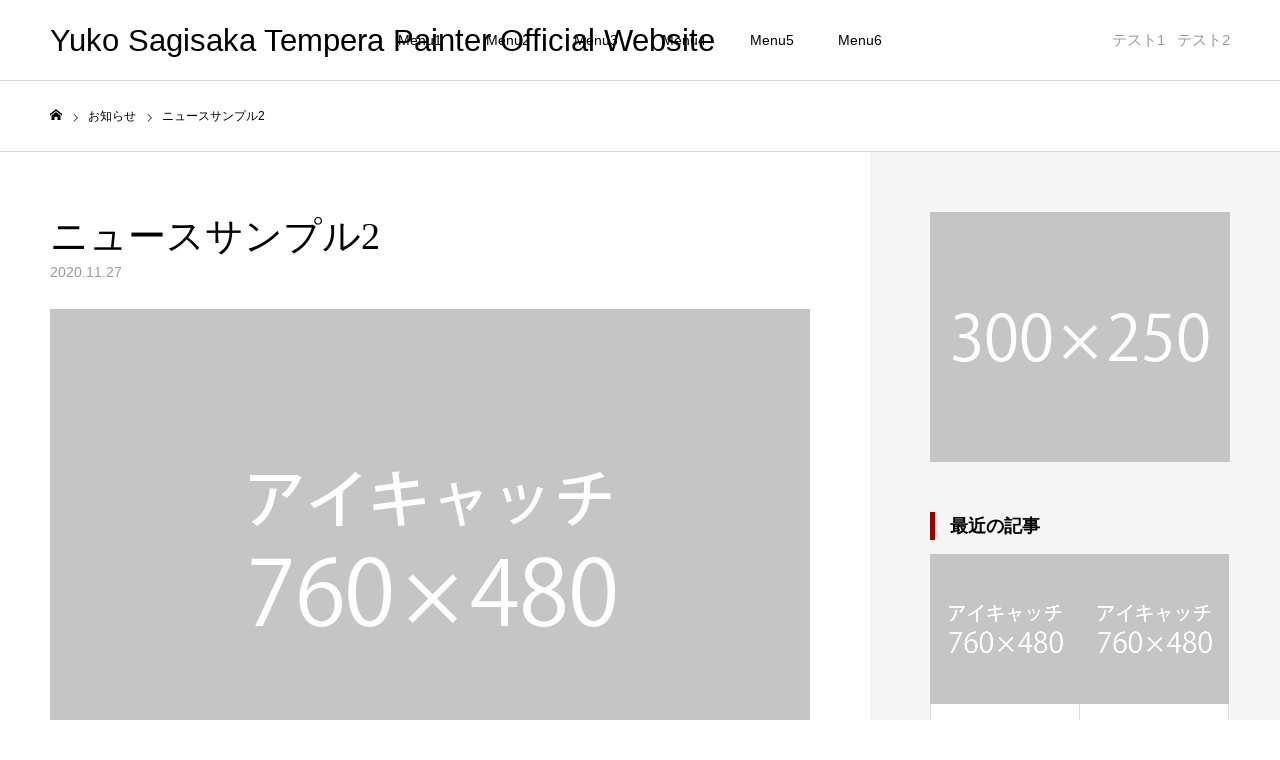

--- FILE ---
content_type: text/html; charset=UTF-8
request_url: https://yuko-sagisaka.com/news/sample-news2
body_size: 7303
content:
<!DOCTYPE html>
<html class="pc" lang="ja">
<head>
<meta charset="UTF-8">
<!--[if IE]><meta http-equiv="X-UA-Compatible" content="IE=edge"><![endif]-->
<meta name="viewport" content="width=device-width">
<meta name="format-detection" content="telephone=no">
<title>ニュースサンプル2 | Yuko Sagisaka Tempera Painter Official Website</title>
<meta name="description" content="サンプルテキスト。サンプルテキスト。">
<link rel="pingback" href="https://yuko-sagisaka.com/xmlrpc.php">
<link rel='dns-prefetch' href='//s.w.org' />
<link rel="alternate" type="application/rss+xml" title="Yuko Sagisaka Tempera Painter Official Website &raquo; フィード" href="https://yuko-sagisaka.com/feed" />
<link rel="alternate" type="application/rss+xml" title="Yuko Sagisaka Tempera Painter Official Website &raquo; コメントフィード" href="https://yuko-sagisaka.com/comments/feed" />
		<script type="text/javascript">
			window._wpemojiSettings = {"baseUrl":"https:\/\/s.w.org\/images\/core\/emoji\/13.0.0\/72x72\/","ext":".png","svgUrl":"https:\/\/s.w.org\/images\/core\/emoji\/13.0.0\/svg\/","svgExt":".svg","source":{"concatemoji":"https:\/\/yuko-sagisaka.com\/wp-includes\/js\/wp-emoji-release.min.js?ver=5.5.17"}};
			!function(e,a,t){var n,r,o,i=a.createElement("canvas"),p=i.getContext&&i.getContext("2d");function s(e,t){var a=String.fromCharCode;p.clearRect(0,0,i.width,i.height),p.fillText(a.apply(this,e),0,0);e=i.toDataURL();return p.clearRect(0,0,i.width,i.height),p.fillText(a.apply(this,t),0,0),e===i.toDataURL()}function c(e){var t=a.createElement("script");t.src=e,t.defer=t.type="text/javascript",a.getElementsByTagName("head")[0].appendChild(t)}for(o=Array("flag","emoji"),t.supports={everything:!0,everythingExceptFlag:!0},r=0;r<o.length;r++)t.supports[o[r]]=function(e){if(!p||!p.fillText)return!1;switch(p.textBaseline="top",p.font="600 32px Arial",e){case"flag":return s([127987,65039,8205,9895,65039],[127987,65039,8203,9895,65039])?!1:!s([55356,56826,55356,56819],[55356,56826,8203,55356,56819])&&!s([55356,57332,56128,56423,56128,56418,56128,56421,56128,56430,56128,56423,56128,56447],[55356,57332,8203,56128,56423,8203,56128,56418,8203,56128,56421,8203,56128,56430,8203,56128,56423,8203,56128,56447]);case"emoji":return!s([55357,56424,8205,55356,57212],[55357,56424,8203,55356,57212])}return!1}(o[r]),t.supports.everything=t.supports.everything&&t.supports[o[r]],"flag"!==o[r]&&(t.supports.everythingExceptFlag=t.supports.everythingExceptFlag&&t.supports[o[r]]);t.supports.everythingExceptFlag=t.supports.everythingExceptFlag&&!t.supports.flag,t.DOMReady=!1,t.readyCallback=function(){t.DOMReady=!0},t.supports.everything||(n=function(){t.readyCallback()},a.addEventListener?(a.addEventListener("DOMContentLoaded",n,!1),e.addEventListener("load",n,!1)):(e.attachEvent("onload",n),a.attachEvent("onreadystatechange",function(){"complete"===a.readyState&&t.readyCallback()})),(n=t.source||{}).concatemoji?c(n.concatemoji):n.wpemoji&&n.twemoji&&(c(n.twemoji),c(n.wpemoji)))}(window,document,window._wpemojiSettings);
		</script>
		<style type="text/css">
img.wp-smiley,
img.emoji {
	display: inline !important;
	border: none !important;
	box-shadow: none !important;
	height: 1em !important;
	width: 1em !important;
	margin: 0 .07em !important;
	vertical-align: -0.1em !important;
	background: none !important;
	padding: 0 !important;
}
</style>
	<link rel='stylesheet' id='style-css'  href='https://yuko-sagisaka.com/wp-content/themes/toki_tcd069/style.css?ver=1.2' type='text/css' media='all' />
<link rel='stylesheet' id='wp-block-library-css'  href='https://yuko-sagisaka.com/wp-includes/css/dist/block-library/style.min.css?ver=5.5.17' type='text/css' media='all' />
<script type='text/javascript' src='https://yuko-sagisaka.com/wp-includes/js/jquery/jquery.js?ver=1.12.4-wp' id='jquery-core-js'></script>
<link rel="https://api.w.org/" href="https://yuko-sagisaka.com/wp-json/" /><link rel="canonical" href="https://yuko-sagisaka.com/news/sample-news2" />
<link rel='shortlink' href='https://yuko-sagisaka.com/?p=29' />
<link rel="alternate" type="application/json+oembed" href="https://yuko-sagisaka.com/wp-json/oembed/1.0/embed?url=https%3A%2F%2Fyuko-sagisaka.com%2Fnews%2Fsample-news2" />
<link rel="alternate" type="text/xml+oembed" href="https://yuko-sagisaka.com/wp-json/oembed/1.0/embed?url=https%3A%2F%2Fyuko-sagisaka.com%2Fnews%2Fsample-news2&#038;format=xml" />

<link rel="stylesheet" href="https://yuko-sagisaka.com/wp-content/themes/toki_tcd069/css/design-plus.css?ver=1.2">
<link rel="stylesheet" href="https://yuko-sagisaka.com/wp-content/themes/toki_tcd069/css/sns-botton.css?ver=1.2">
<link rel="stylesheet" media="screen and (max-width:1230px)" href="https://yuko-sagisaka.com/wp-content/themes/toki_tcd069/css/responsive.css?ver=1.2">
<link rel="stylesheet" media="screen and (max-width:1230px)" href="https://yuko-sagisaka.com/wp-content/themes/toki_tcd069/css/footer-bar.css?ver=1.2">

<script src="https://yuko-sagisaka.com/wp-content/themes/toki_tcd069/js/jquery.easing.1.3.js?ver=1.2"></script>
<script src="https://yuko-sagisaka.com/wp-content/themes/toki_tcd069/js/jscript.js?ver=1.2"></script>
<script src="https://yuko-sagisaka.com/wp-content/themes/toki_tcd069/js/comment.js?ver=1.2"></script>

<link rel="stylesheet" href="https://yuko-sagisaka.com/wp-content/themes/toki_tcd069/js/perfect-scrollbar.css?ver=1.2">
<script src="https://yuko-sagisaka.com/wp-content/themes/toki_tcd069/js/perfect-scrollbar.min.js?ver=1.2"></script>

<script src="https://yuko-sagisaka.com/wp-content/themes/toki_tcd069/js/jquery.cookie.js?ver=1.2"></script>


<style type="text/css">

body, input, textarea { font-family: "Hiragino Sans", "ヒラギノ角ゴ ProN", "Hiragino Kaku Gothic ProN", "游ゴシック", YuGothic, "メイリオ", Meiryo, sans-serif; }

.rich_font, .p-vertical { font-family: "Times New Roman" , "游明朝" , "Yu Mincho" , "游明朝体" , "YuMincho" , "ヒラギノ明朝 Pro W3" , "Hiragino Mincho Pro" , "HiraMinProN-W3" , "HGS明朝E" , "ＭＳ Ｐ明朝" , "MS PMincho" , serif; font-weight:500; }

.rich_font_type1 { font-family: Arial, "ヒラギノ角ゴ ProN W3", "Hiragino Kaku Gothic ProN", "メイリオ", Meiryo, sans-serif; }
.rich_font_type2 { font-family: "Hiragino Sans", "ヒラギノ角ゴ ProN", "Hiragino Kaku Gothic ProN", "游ゴシック", YuGothic, "メイリオ", Meiryo, sans-serif; font-weight:500; }
.rich_font_type3 { font-family: "Times New Roman" , "游明朝" , "Yu Mincho" , "游明朝体" , "YuMincho" , "ヒラギノ明朝 Pro W3" , "Hiragino Mincho Pro" , "HiraMinProN-W3" , "HGS明朝E" , "ＭＳ Ｐ明朝" , "MS PMincho" , serif; font-weight:500; }

.megamenu_shop_category { background:#000000; }
.megamenu_shop_category a, .megamenu_shop_category .headline h3 a { color:#ffffff !important; }
.megamenu_shop_category .headline h3 a { background:#9a0000; }
.megamenu_shop_category .headline h3 a:hover { color:rgba(255,255,255,0.8) !important; }
.megamenu_post_list { background:#000000; }
.megamenu_post_list a { background:#222222; color:#ffffff !important; }
.megamenu_post_list a:hover { background:#444444; color:#ffffff !important; }
#footer_menu_area { background:url(https://yuko-sagisaka.com/wp-content/uploads/2020/11/image_1450x460.gif) no-repeat center center; background-size:cover; }
#footer_menu_area, #footer_menu_area a { color:#FFFFFF; }
#footer_menu_area:before { background:rgba(0,0,0,0.5); }
#footer_bottom { background:#222222; color:#FFFFFF; }
#footer_bottom a { color:#FFFFFF; }
#footer_menu_area_inner, .footer_menu { border-color:rgba(255,255,255,0.3); }
@media screen and (max-width:950px) {
  #footer_menu_area, #footer_bottom { background:#000000; }
  #copyright { background:#000000; }
}
#footer_slider .title { font-size:28px; }
#footer_slider .excerpt { font-size:22px; }
#footer_slider .item a:before { background:rgba(0,0,0,0.5); }
@media screen and (max-width:950px) {
  #footer_slider .title { font-size:16px; }
  #footer_slider .excerpt { font-size:13px; }
}
#post_title_area .title { font-size:38px; }
#article .post_content { font-size:16px; }
#recent_news .headline { font-size:18px; }
@media screen and (max-width:750px) {
  #post_title_area .title { font-size:20px; }
  #article .post_content { font-size:13px; }
  #recent_news .headline { font-size:15px; }
}

.author_profile a.avatar img, .animate_image img, .animate_background .image {
  width:100%; height:auto;
  -webkit-transition: transform  0.75s ease;
  transition: transform  0.75s ease;
}
.author_profile a.avatar:hover img, .animate_image:hover img, .animate_background:hover .image {
  -webkit-transform: scale(1.2);
  transform: scale(1.2);
}




a { color:#000; }

#header_news .date {
  color: #9a0000;
}

#page_header .tab, #blog_list .category a:hover, #post_title_area .category a:hover, #return_top a, #comment_tab li a:hover, #comment_tab li.active a, #comment_header #comment_closed p, #submit_comment:hover, #p_readmore .button:hover,
#wp-calendar td a:hover, #post_pagination p, #post_pagination a:hover, .page_navi span.current, .page_navi a:hover, .c-pw__btn:hover, body.single-shop #page_header .category a:hover, .pc #header_lang.type1 li a:before {
  background-color: #9a0000 !important;
}

.page_navi span.current, .page_navi a:hover, #guest_info input:focus, #comment_textarea textarea:focus, #post_pagination p, #post_pagination a:hover, .c-pw__box-input:focus {
  border-color: #9a0000 !important;
}

#comment_tab li.active a:after, #comment_header #comment_closed p:after { border-color:#9a0000 transparent transparent transparent; }


#footer a:hover, #footer_menu_area a:hover, #header_post_link a:hover:before, #blog_list .link:hover .title_area .title, #bread_crumb li.home a:hover:after, .tcd_category_list li a:hover, #footer_social_link li a:hover:before, .author_profile .author_link li a:hover:before, #bread_crumb a:hover, .cardlink_title a:hover,
  .pc #global_menu > ul > li > a:hover, .pc #global_menu > ul > li.active > a, .pc #global_menu > ul > li.current-menu-item > a, .pc .home #global_menu > ul > li.current-menu-item > a:hover, .pc #global_menu > ul > li.active_button > a,
    #header_lang_button:hover:before, #header_lang_button.active:before, .pc #header_lang.type1 li a:hover, .pc #header_lang.type1 li a, #menu_button:hover:before, #index_logo a:hover, #header_logo a:hover,
      #searchform .submit_button:hover:before, #recent_news a.link:hover, #recent_news .link:hover:after, .styled_post_list1 a:hover .title_area, .styled_post_list1 a:hover .date, .styled_post_list2 a:hover .title_area, .styled_post_list2 a:hover .date, .styled_post_list3 a:hover .title_area, .styled_post_list3 a:hover .date, .tcd_category_list a:hover, .tcd_category_list .child_menu_button:hover, .p-dropdown__title:hover:after, .p-dropdown__list li a:hover {
        color: #999999 !important;
}

.post_content a { color: #d90000; }
.post_content a:hover { color:#888888; }
#blog_list .category a, #post_title_area .category a { background:#000000; color:#FFFFFF; }

#header { background:rgba(255,255,255,1); }
#header_logo a, .pc #header_lang.type1 a.active_site, .pc #header_lang.type2 > ul > li > a { color:#000000 !important; }
#header_logo a:hover, .pc #header_lang.type1 a:hover, .pc #header_lang.type2 > ul > li > a:hover, .pc #header_lang a.active_site { color:#888888; }
.pc #global_menu > ul > li > a, .pc .home #global_menu > ul > li.current-menu-item > a { color:#000000 !important; }
.pc #global_menu > ul > li > a:after, #find_menu ol li a:after { background:#9a0000; }
.pc #global_menu ul ul a, .pc #header_lang.type2 ul ul a { color:#ffffff; background-color:#000000; }
.pc #global_menu ul ul a:hover, .pc #header_lang.type2 ul ul a:hover { color:#ffffff; background-color:#9a0000; }
.mobile #mobile_menu, .mobile #mobile_lang { background:#222222; }
.mobile #global_menu a, .mobile #header_lang a { color:#ffffff; background:#222222; }
.mobile #global_menu a:hover, .mobile #header_lang a:hover, #mobile_menu .close_button:hover, #mobile_lang .close_button:hover, #mobile_menu #global_menu .child_menu_button:hover { color:#ffffff; background:#9a0000; }
.pc .header_fix #header {
  background:rgba(255,255,255,1);
}
.pc .header_fix #header:hover {
  background:rgba(255,255,255,1);
}
.header_fix #header_logo a, .pc .header_fix #header_lang.type1 a.active_site, .pc .header_fix #header_lang.type2 > ul > li > a { color:#000000 !important; }
.pc .header_fix #global_menu > ul > li > a { color:#000000; }
.pc .header_fix #global_menu > ul > li > a:after { background:#9a0000; }



</style>

<script type="text/javascript">
jQuery(document).ready(function($){
  $('#footer_slider').slick({
    infinite: true,
    dots: false,
    arrows: false,
    slidesToShow: 2,
    slidesToScroll: 2,
    adaptiveHeight: false,
    autoplay: true,
    fade: false,
    easing: 'easeOutExpo',
    speed: 1500,
    autoplaySpeed: 7000,
    responsive: [
      {
        breakpoint: 600,
        settings: { slidesToShow: 1, slidesToScroll: 1 }
      }
    ]
  });
});
</script>

</head>
<body id="body" class="news-template-default single single-news postid-29 color_type2">



<div id="container">

 <div id="header">
  <div id="header_inner">
   <div id="header_logo">
    
<h2 class="logo">
 <a href="https://yuko-sagisaka.com/" title="Yuko Sagisaka Tempera Painter Official Website">
    <span class="pc_logo_text" style="font-size:31px;">Yuko Sagisaka Tempera Painter Official Website</span>
      <span class="mobile_logo_text" style="font-size:18px;">Yuko Sagisaka Tempera Painter Official Website</span>
   </a>
</h2>

   </div>
      <div id="global_menu">
    <ul id="menu-%e3%82%b5%e3%83%b3%e3%83%97%e3%83%ab%e3%83%a1%e3%83%8b%e3%83%a5%e3%83%bc" class="menu"><li id="menu-item-32" class="menu-item menu-item-type-custom menu-item-object-custom menu-item-32"><a href="#">Menu1</a></li>
<li id="menu-item-33" class="menu-item menu-item-type-custom menu-item-object-custom menu-item-33"><a href="#">Menu2</a></li>
<li id="menu-item-34" class="menu-item menu-item-type-custom menu-item-object-custom menu-item-34"><a href="#">Menu3</a></li>
<li id="menu-item-35" class="menu-item menu-item-type-custom menu-item-object-custom menu-item-35"><a href="#">Menu4</a></li>
<li id="menu-item-36" class="menu-item menu-item-type-custom menu-item-object-custom menu-item-36"><a href="#">Menu5</a></li>
<li id="menu-item-37" class="menu-item menu-item-type-custom menu-item-object-custom menu-item-37"><a href="#">Menu6</a></li>
</ul>   </div>
   <a href="#" id="menu_button"><span>メニュー</span></a>
         <a href="#" id="header_lang_button"><span>メニュー</span></a>
      <div id="header_lang" class="type1">
    <ul class="clearfix">
          <li>
      <a class="clearfix non_active_site" href="?welcome=hide#" target="_blank">
              <span class="name">テスト1</span>
      </a>
     </li>
          <li>
      <a class="clearfix non_active_site" href="?welcome=hide#" target="_blank">
              <span class="name">テスト2</span>
      </a>
     </li>
         </ul>
   </div>
        </div>
 </div><!-- END #header -->

 
 
 
<div id="bread_crumb">

<ul class="clearfix" itemscope itemtype="http://schema.org/BreadcrumbList">
 <li itemprop="itemListElement" itemscope itemtype="http://schema.org/ListItem" class="home"><a itemprop="item" href="https://yuko-sagisaka.com/"><span itemprop="name">ホーム</span></a><meta itemprop="position" content="1"></li>
 <li itemprop="itemListElement" itemscope itemtype="http://schema.org/ListItem"><a itemprop="item" href="https://yuko-sagisaka.com/news"><span itemprop="name">お知らせ</span></a><meta itemprop="position" content="2"></li>
 <li class="last" itemprop="itemListElement" itemscope itemtype="http://schema.org/ListItem"><span itemprop="name">ニュースサンプル2</span><meta itemprop="position" content="3"></li>
</ul>

</div>

<div id="main_contents" class="clearfix">

 <div id="main_col" class="clearfix">

 
 <article id="article">

  <div id="post_title_area">
   <h1 class="title rich_font entry-title">ニュースサンプル2</h1>
   <p class="date"><time class="entry-date updated" datetime="2020-11-27T19:56:02+09:00">2020.11.27</time></p>  </div>

  
    <div id="post_image">
   <img width="758" height="480" src="https://yuko-sagisaka.com/wp-content/uploads/2020/11/image_760x480.gif" class="attachment-size5 size-size5 wp-post-image" alt="" loading="lazy" />  </div>
  
  
  
  
    <div class="post_content clearfix">
   <p>サンプルテキスト。サンプルテキスト。</p>
  </div>

    <div class="single_share clearfix" id="single_share_bottom">
   <div class="share-type1 share-btm">
 
	<div class="sns mt10 mb45">
		<ul class="type1 clearfix">
			<li class="twitter">
				<a href="http://twitter.com/share?text=%E3%83%8B%E3%83%A5%E3%83%BC%E3%82%B9%E3%82%B5%E3%83%B3%E3%83%97%E3%83%AB2&url=https%3A%2F%2Fyuko-sagisaka.com%2Fnews%2Fsample-news2&via=&tw_p=tweetbutton&related=" onclick="javascript:window.open(this.href, '', 'menubar=no,toolbar=no,resizable=yes,scrollbars=yes,height=400,width=600');return false;"><i class="icon-twitter"></i><span class="ttl">Tweet</span><span class="share-count"></span></a>
			</li>
			<li class="facebook">
				<a href="//www.facebook.com/sharer/sharer.php?u=https://yuko-sagisaka.com/news/sample-news2&amp;t=%E3%83%8B%E3%83%A5%E3%83%BC%E3%82%B9%E3%82%B5%E3%83%B3%E3%83%97%E3%83%AB2" class="facebook-btn-icon-link" target="blank" rel="nofollow"><i class="icon-facebook"></i><span class="ttl">Share</span><span class="share-count"></span></a>
			</li>
			<li class="googleplus">
				<a href="https://plus.google.com/share?url=https%3A%2F%2Fyuko-sagisaka.com%2Fnews%2Fsample-news2" onclick="javascript:window.open(this.href, '', 'menubar=no,toolbar=no,resizable=yes,scrollbars=yes,height=600,width=500');return false;"><i class="icon-google-plus"></i><span class="ttl">+1</span><span class="share-count"></span></a>
			</li>
			<li class="hatebu">
				<a href="http://b.hatena.ne.jp/add?mode=confirm&url=https%3A%2F%2Fyuko-sagisaka.com%2Fnews%2Fsample-news2" onclick="javascript:window.open(this.href, '', 'menubar=no,toolbar=no,resizable=yes,scrollbars=yes,height=400,width=510');return false;" ><i class="icon-hatebu"></i><span class="ttl">Hatena</span><span class="share-count"></span></a>
			</li>
			<li class="pocket">
				<a href="http://getpocket.com/edit?url=https%3A%2F%2Fyuko-sagisaka.com%2Fnews%2Fsample-news2&title=%E3%83%8B%E3%83%A5%E3%83%BC%E3%82%B9%E3%82%B5%E3%83%B3%E3%83%97%E3%83%AB2" target="blank"><i class="icon-pocket"></i><span class="ttl">Pocket</span><span class="share-count"></span></a>
			</li>
			<li class="rss">
				<a href="https://yuko-sagisaka.com/feed" target="blank"><i class="icon-rss"></i><span class="ttl">RSS</span></a>
			</li>
			<li class="feedly">
				<a href="http://feedly.com/index.html#subscription%2Ffeed%2Fhttps://yuko-sagisaka.com/feed" target="blank"><i class="icon-feedly"></i><span class="ttl">feedly</span><span class="share-count"></span></a>
			</li>
			<li class="pinterest">
				<a rel="nofollow" target="_blank" href="https://www.pinterest.com/pin/create/button/?url=https%3A%2F%2Fyuko-sagisaka.com%2Fnews%2Fsample-news2&media=https://yuko-sagisaka.com/wp-content/uploads/2020/11/image_760x480.gif&description=%E3%83%8B%E3%83%A5%E3%83%BC%E3%82%B9%E3%82%B5%E3%83%B3%E3%83%97%E3%83%AB2"><i class="icon-pinterest"></i><span class="ttl">Pin&nbsp;it</span></a>
			</li>
		</ul>
	</div>
</div>
  </div>
  
    <div id="next_prev_post" class="clearfix">
   <div class="item prev_post clearfix">
 <a href="https://yuko-sagisaka.com/news/sample-news1">
  <div class="title_area">
   <span class="title">ニュースサンプル1</span>
   <span class="nav">前の記事</span>
  </div>
 </a>
</div>
<div class="item next_post clearfix">
 <a href="https://yuko-sagisaka.com/news/sample-news3">
  <div class="title_area">
   <span class="title">ニュースサンプル3</span>
   <span class="nav">次の記事</span>
  </div>
 </a>
</div>
  </div>
  
 </article><!-- END #article -->

 
 
 
  <div id="recent_news">
  <h3 class="headline rich_font">お知らせ</h3>
    <article class="item">
   <a href="https://yuko-sagisaka.com/news/sample-news4">
    <p class="date"><time class="entry-date updated" datetime="2020-11-27T19:56:04+09:00">2020.11.27</time></p>    <h4 class="title">ニュースサンプル4</h4>
   </a>
  </article>
    <article class="item">
   <a href="https://yuko-sagisaka.com/news/sample-news3">
    <p class="date"><time class="entry-date updated" datetime="2020-11-27T19:56:03+09:00">2020.11.27</time></p>    <h4 class="title">ニュースサンプル3</h4>
   </a>
  </article>
    <article class="item">
   <a href="https://yuko-sagisaka.com/news/sample-news2">
    <p class="date"><time class="entry-date updated" datetime="2020-11-27T19:56:02+09:00">2020.11.27</time></p>    <h4 class="title">ニュースサンプル2</h4>
   </a>
  </article>
    <article class="item">
   <a href="https://yuko-sagisaka.com/news/sample-news1">
    <p class="date"><time class="entry-date updated" datetime="2020-11-27T19:56:01+09:00">2020.11.27</time></p>    <h4 class="title">ニュースサンプル1</h4>
   </a>
  </article>
      <a class="link" href="https://yuko-sagisaka.com/news">お知らせ一覧</a>
   </div><!-- END #recent_news -->
 
 </div><!-- END #main_col -->

 <div id="side_col">
<div class="side_widget clearfix tcd_ad_widget" id="tcd_ad_widget-2">
<a href="#" target="_blank"><img src="https://yuko-sagisaka.com/wp-content/uploads/2020/11/image_300x250.gif" alt="" /></a>
</div>
<div class="side_widget clearfix styled_post_list1_widget" id="styled_post_list1_widget-2">
<h3 class="side_headline"><span>最近の記事</span></h3><ol class="styled_post_list1 clearfix">
 <li class="clearfix has_date">
  <a class="clearfix animate_image square" href="https://yuko-sagisaka.com/15">
   <div class="image">
    <img width="450" height="450" src="https://yuko-sagisaka.com/wp-content/uploads/2020/11/image_760x480-450x450.gif" class="attachment-size1 size-size1 wp-post-image" alt="" loading="lazy" srcset="https://yuko-sagisaka.com/wp-content/uploads/2020/11/image_760x480-450x450.gif 450w, https://yuko-sagisaka.com/wp-content/uploads/2020/11/image_760x480-150x150.gif 150w, https://yuko-sagisaka.com/wp-content/uploads/2020/11/image_760x480-300x300.gif 300w" sizes="(max-width: 450px) 100vw, 450px" />   </div>
   <div class="title_area">
    <h4 class="title"><span>ブログサンプル4</span></h4>
    <p class="date"><time class="entry-date updated" datetime="2020-11-27T19:56:04+09:00">2020.11.27</time></p>   </div>
  </a>
 </li>
 <li class="clearfix has_date">
  <a class="clearfix animate_image square" href="https://yuko-sagisaka.com/14">
   <div class="image">
    <img width="450" height="450" src="https://yuko-sagisaka.com/wp-content/uploads/2020/11/image_760x480-450x450.gif" class="attachment-size1 size-size1 wp-post-image" alt="" loading="lazy" srcset="https://yuko-sagisaka.com/wp-content/uploads/2020/11/image_760x480-450x450.gif 450w, https://yuko-sagisaka.com/wp-content/uploads/2020/11/image_760x480-150x150.gif 150w, https://yuko-sagisaka.com/wp-content/uploads/2020/11/image_760x480-300x300.gif 300w" sizes="(max-width: 450px) 100vw, 450px" />   </div>
   <div class="title_area">
    <h4 class="title"><span>ブログサンプル3</span></h4>
    <p class="date"><time class="entry-date updated" datetime="2020-11-27T19:56:03+09:00">2020.11.27</time></p>   </div>
  </a>
 </li>
 <li class="clearfix has_date">
  <a class="clearfix animate_image square" href="https://yuko-sagisaka.com/13">
   <div class="image">
    <img width="450" height="450" src="https://yuko-sagisaka.com/wp-content/uploads/2020/11/image_760x480-450x450.gif" class="attachment-size1 size-size1 wp-post-image" alt="" loading="lazy" srcset="https://yuko-sagisaka.com/wp-content/uploads/2020/11/image_760x480-450x450.gif 450w, https://yuko-sagisaka.com/wp-content/uploads/2020/11/image_760x480-150x150.gif 150w, https://yuko-sagisaka.com/wp-content/uploads/2020/11/image_760x480-300x300.gif 300w" sizes="(max-width: 450px) 100vw, 450px" />   </div>
   <div class="title_area">
    <h4 class="title"><span>ブログサンプル2</span></h4>
    <p class="date"><time class="entry-date updated" datetime="2020-11-27T19:56:02+09:00">2020.11.27</time></p>   </div>
  </a>
 </li>
 <li class="clearfix has_date">
  <a class="clearfix animate_image square" href="https://yuko-sagisaka.com/12">
   <div class="image">
    <img width="450" height="450" src="https://yuko-sagisaka.com/wp-content/uploads/2020/11/image_760x480-450x450.gif" class="attachment-size1 size-size1 wp-post-image" alt="" loading="lazy" srcset="https://yuko-sagisaka.com/wp-content/uploads/2020/11/image_760x480-450x450.gif 450w, https://yuko-sagisaka.com/wp-content/uploads/2020/11/image_760x480-150x150.gif 150w, https://yuko-sagisaka.com/wp-content/uploads/2020/11/image_760x480-300x300.gif 300w" sizes="(max-width: 450px) 100vw, 450px" />   </div>
   <div class="title_area">
    <h4 class="title"><span>ブログサンプル1</span></h4>
    <p class="date"><time class="entry-date updated" datetime="2020-11-27T19:56:01+09:00">2020.11.27</time></p>   </div>
  </a>
 </li>
</ol>
</div>
<div class="side_widget clearfix tcdw_category_list_widget" id="tcdw_category_list_widget-2">
<h3 class="side_headline"><span>カテゴリー</span></h3><ul class="tcd_category_list clearfix">
 	<li class="cat-item cat-item-6"><a href="https://yuko-sagisaka.com/category/category1">Category1</a>
</li>
	<li class="cat-item cat-item-7"><a href="https://yuko-sagisaka.com/category/category2">Category2</a>
</li>
	<li class="cat-item cat-item-8"><a href="https://yuko-sagisaka.com/category/category3">Category3</a>
</li>
	<li class="cat-item cat-item-9"><a href="https://yuko-sagisaka.com/category/category4">Category4</a>
</li>
	<li class="cat-item cat-item-1"><a href="https://yuko-sagisaka.com/category/%e6%9c%aa%e5%88%86%e9%a1%9e">未分類</a>
</li>
</ul>
</div>
<div class="side_widget clearfix tcdw_archive_list_widget" id="tcdw_archive_list_widget-2">
		<div class="p-dropdown">
			<div class="p-dropdown__title">月を選択してください</div>
			<ul class="p-dropdown__list">
					<li><a href='https://yuko-sagisaka.com/date/2020/11'>2020年11月</a></li>
			</ul>
		</div>
</div>
<div class="side_widget clearfix widget_search" id="search-3">
<form role="search" method="get" id="searchform" class="searchform" action="https://yuko-sagisaka.com/">
				<div>
					<label class="screen-reader-text" for="s">検索:</label>
					<input type="text" value="" name="s" id="s" />
					<input type="submit" id="searchsubmit" value="検索" />
				</div>
			</form></div>
</div>

</div><!-- END #main_contents -->


  <div id="footer_slider">
    <div class="item">
   <a class="animate_background" href="https://yuko-sagisaka.com/15">
    <div class="title_area">
     <h3 class="title rich_font">ブログサンプル4</h3>
          <p class="excerpt" data-label="サンプルテキスト。サンプルテキスト。…"><span>サンプルテキスト。サンプルテキスト。…</span></p>
         </div>
    <div class="image" style="background:url(https://yuko-sagisaka.com/wp-content/uploads/2020/11/image_760x480.gif) no-repeat center center; background-size:cover;"></div>
   </a>
  </div><!-- END .item -->
    <div class="item">
   <a class="animate_background" href="https://yuko-sagisaka.com/14">
    <div class="title_area">
     <h3 class="title rich_font">ブログサンプル3</h3>
          <p class="excerpt" data-label="サンプルテキスト。サンプルテキスト。…"><span>サンプルテキスト。サンプルテキスト。…</span></p>
         </div>
    <div class="image" style="background:url(https://yuko-sagisaka.com/wp-content/uploads/2020/11/image_760x480.gif) no-repeat center center; background-size:cover;"></div>
   </a>
  </div><!-- END .item -->
    <div class="item">
   <a class="animate_background" href="https://yuko-sagisaka.com/13">
    <div class="title_area">
     <h3 class="title rich_font">ブログサンプル2</h3>
          <p class="excerpt" data-label="サンプルテキスト。サンプルテキスト。…"><span>サンプルテキスト。サンプルテキスト。…</span></p>
         </div>
    <div class="image" style="background:url(https://yuko-sagisaka.com/wp-content/uploads/2020/11/image_760x480.gif) no-repeat center center; background-size:cover;"></div>
   </a>
  </div><!-- END .item -->
    <div class="item">
   <a class="animate_background" href="https://yuko-sagisaka.com/12">
    <div class="title_area">
     <h3 class="title rich_font">ブログサンプル1</h3>
          <p class="excerpt" data-label="サンプルテキスト。サンプルテキスト。…"><span>サンプルテキスト。サンプルテキスト。…</span></p>
         </div>
    <div class="image" style="background:url(https://yuko-sagisaka.com/wp-content/uploads/2020/11/image_760x480.gif) no-repeat center center; background-size:cover;"></div>
   </a>
  </div><!-- END .item -->
    <div class="item">
   <a class="animate_background" href="https://yuko-sagisaka.com/1">
    <div class="title_area">
     <h3 class="title rich_font">Hello world!</h3>
          <p class="excerpt" data-label="WordPress へようこそ。こちらは最初の投稿です。編集または削除し、コンテンツ作成を始めてください。…"><span>WordPress へようこそ。こちらは最初の投稿です。編集または削除し、コンテンツ作成を始めてください。…</span></p>
         </div>
    <div class="image" style="background:url(https://yuko-sagisaka.com/wp-content/uploads/2020/11/image_760x480.gif) no-repeat center center; background-size:cover;"></div>
   </a>
  </div><!-- END .item -->
   </div>
 
 <div id="footer_menu_area">
  <div id="footer_menu_area_inner" class="clearfix">

         <div id="footer_menu" class="footer_menu">
    <h3>MENU</h3>
    <ul id="menu-%e3%82%b5%e3%83%b3%e3%83%97%e3%83%ab%e3%83%a1%e3%83%8b%e3%83%a5%e3%83%bc-1" class="menu"><li class="menu-item menu-item-type-custom menu-item-object-custom menu-item-32"><a href="#">Menu1</a></li>
<li class="menu-item menu-item-type-custom menu-item-object-custom menu-item-33"><a href="#">Menu2</a></li>
<li class="menu-item menu-item-type-custom menu-item-object-custom menu-item-34"><a href="#">Menu3</a></li>
<li class="menu-item menu-item-type-custom menu-item-object-custom menu-item-35"><a href="#">Menu4</a></li>
<li class="menu-item menu-item-type-custom menu-item-object-custom menu-item-36"><a href="#">Menu5</a></li>
<li class="menu-item menu-item-type-custom menu-item-object-custom menu-item-37"><a href="#">Menu6</a></li>
</ul>   </div>
   
      <div id="footer_find_list"  class="footer_menu">
    <h3>知る</h3>
    <ol class="clearfix">
          <li><a href="https://yuko-sagisaka.com/find/sample-find4">知るサンプル4</a></li>
          <li><a href="https://yuko-sagisaka.com/find/sample-find3">知るサンプル3</a></li>
          <li><a href="https://yuko-sagisaka.com/find/sample-find2">知るサンプル2</a></li>
          <li><a href="https://yuko-sagisaka.com/find/sample-find1">知るサンプル1</a></li>
         </ol>
   </div>
   
      <div id="footer_shop_category_list" class="footer_menu">
    <h3>お店</h3>
    <ol class="clearfix">
          <li><a href="https://yuko-sagisaka.com/shop_category/shop_category1">お店カテゴリー1</a></li>
          <li><a href="https://yuko-sagisaka.com/shop_category/shop_category2">お店カテゴリー2</a></li>
          <li><a href="https://yuko-sagisaka.com/shop_category/shop_category3">お店カテゴリー3</a></li>
          <li><a href="https://yuko-sagisaka.com/shop_category/shop_category4">お店カテゴリー4</a></li>
         </ol>
   </div>
   
  </div>
 </div><!-- END #footer_menu_area -->

 <div id="footer_bottom">
  <div id="footer_bottom_inner" class="clearfix">

   <div id="return_top">
    <a href="#body"><span>PAGE TOP</span></a>
   </div>

         <ul id="footer_social_link" class="clearfix">
                                <li class="rss"><a href="https://yuko-sagisaka.com/feed" rel="nofollow" target="_blank" title="RSS"><span>RSS</span></a></li>   </ul>
   
   <p id="copyright">Copyright &copy; 2018</p>

  </div>
 </div><!-- END #footer_bottom -->

 
</div><!-- #container -->

<div id="mobile_menu">
 <div id="header_mobile_banner">
   </div><!-- END #header_mobile_banner -->
</div>


<script>
jQuery(document).ready(function($){
  $('#page_header').addClass('animate');
});
</script>


<link rel='stylesheet' id='slick-style-css'  href='https://yuko-sagisaka.com/wp-content/themes/toki_tcd069/js/slick.css?ver=1.0.0' type='text/css' media='all' />
<script type='text/javascript' src='https://yuko-sagisaka.com/wp-includes/js/comment-reply.min.js?ver=5.5.17' id='comment-reply-js'></script>
<script type='text/javascript' src='https://yuko-sagisaka.com/wp-includes/js/wp-embed.min.js?ver=5.5.17' id='wp-embed-js'></script>
<script type='text/javascript' src='https://yuko-sagisaka.com/wp-content/themes/toki_tcd069/js/slick.min.js?ver=1.0.0' id='slick-script-js'></script>
</body>
</html>